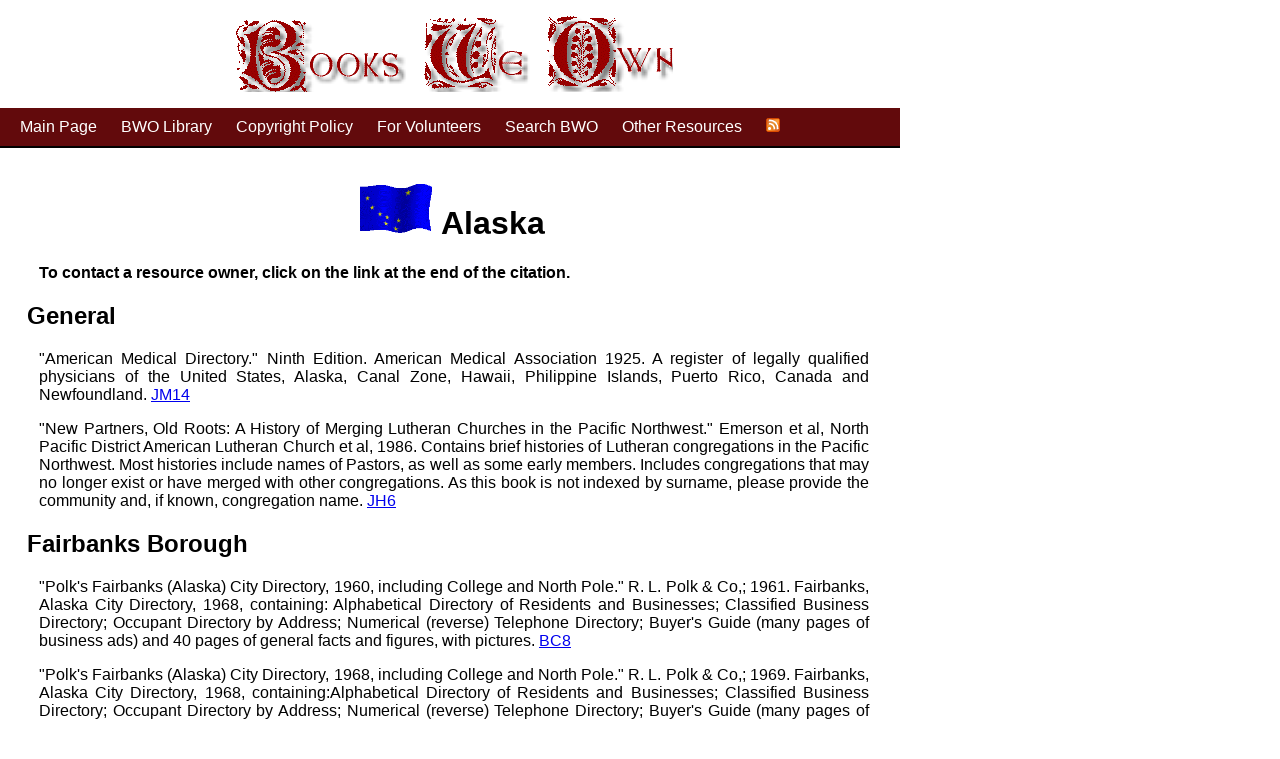

--- FILE ---
content_type: text/html
request_url: http://books-we-own.com/alaska.html
body_size: 1908
content:
<!DOCTYPE HTML PUBLIC "-//W3C//DTD HTML 4.01 Transitional//EN"
        "http://www.w3.org/TR/html4/loose.dtd">
<html lang="en">
<head>
	<meta http-equiv="content-type" content="text/html">
	<title>Books We Own: Alaska</title>
<link rel="stylesheet" type="text/css" href="styles.css">
</head>
<body>
<p id="banner"><img src="BWO.gif" alt="Books We Own banner"></p>
<ul id="nav">
	<li><a href="index.html">Main Page</a></li>
	<li><a href="library.html">BWO Library</a></li>
	<li><a href="bwocwp.html">Copyright Policy</a></li>
	<li><a href="contrib.html">For Volunteers</a></li>
	<li><a href="#search">Search BWO</a></li>
	<li><a href="resources.html">Other Resources</a></li>
	<li><a href="rss.xml"><img src="feed-icon-14x14.png" alt="RSS icon"></a></li>
</ul>

<div id="content">
<h1><img src="ala-flag1.gif" width="77" height="50"> Alaska</h1>

<p><b>To contact a resource owner, click on the link at the end of the citation.</b></p>

<h2>General</h2>

<p>"American Medical Directory."  Ninth Edition. American Medical Association   1925. A register of legally qualified physicians of the United States, Alaska, Canal Zone, Hawaii, Philippine Islands, Puerto Rico, Canada and Newfoundland. <a href="https://books-we-own.com/lookup_forms/jm14.html">JM14</a></p>

<p>"New Partners, Old Roots:  A History of Merging Lutheran Churches in the
Pacific Northwest." Emerson et al, North Pacific District American Lutheran Church et al, 1986. Contains brief histories of Lutheran congregations in the Pacific Northwest. Most histories include names of Pastors, as well as some early members.  Includes congregations that may no longer exist or have merged with other congregations.  As this book is not indexed by surname, please provide the community and, if known, congregation name. <a href="https://books-we-own.com/lookup_forms/jh6.html">JH6</a></p>

<h2>Fairbanks Borough</h2>

<p>"Polk's Fairbanks (Alaska) City Directory, 1960, including College and North Pole."  R. L. Polk & Co,; 1961. Fairbanks, Alaska City Directory, 1968, containing: Alphabetical Directory of Residents and Businesses; Classified Business Directory; Occupant Directory by Address; Numerical (reverse) Telephone Directory; Buyer's Guide (many pages of business ads) and 40 pages of general facts and figures, with pictures. <a href="https://books-we-own.com/lookup_forms/bc8.html">BC8</a></p>

<p>"Polk's Fairbanks (Alaska) City Directory, 1968, including College and North Pole." R. L. Polk & Co,; 1969. Fairbanks, Alaska City Directory, 1968, containing:Alphabetical Directory of Residents and Businesses; Classified Business Directory; Occupant Directory by Address; Numerical (reverse) Telephone Directory; Buyer's Guide (many pages of business ads) and 20 pages of general facts and figures, with pictures. <a href="https://books-we-own.com/lookup_forms/bc8.html">BC8</a></p>

</div>

<div id="search">
<center><a name="search"></a><h3>Search Books We Own</h3><!-- start of freefind search box html -->
<table cellpadding=0 cellspacing=0 border=0 >
<tr>
	<td  style="font-family: Arial, Helvetica, sans-serif; font-size: 7.5pt;">
		<form style="margin:0px; margin-top:4px;" action="https://search.freefind.com/find.html" method="get" accept-charset="utf-8" target="_self">
		<input type="hidden" name="si" value="81491906">
		<input type="hidden" name="pid" value="r">
		<input type="hidden" name="n" value="0">
		<input type="hidden" name="_charset_" value="">
		<input type="hidden" name="bcd" value="&#247;">
		<input type="text" name="query" size="15"> 
		<input type="submit" value="search">
		</form>
	</td>
</tr>
<tr>
	<td style="text-align:left; font-family: Arial, Helvetica, sans-serif;	font-size: 7.5pt; padding-top:4px;">
		<a style="text-decoration:none; color:gray;" href="https://www.freefind.com"  rel="nofollow">search engine</a><a style="text-decoration:none; color:gray;" href="https://www.freefind.com"  rel="nofollow" > by
		<span style="color: #606060;">freefind</span></a>
	</td>
</tr>
</table></center>
<!-- end of freefind search box html -->

</div>

<div id="footer">
<p>This page was last updated on 3 Jul 2023.</p>

<p>&copy;1997-2026. Although believed to be correct as presented, if you note any corrections, changes, additions, or find that any links provided on this page are not functioning properly please contact the <a href="contact.html">BWO Webmaster</a>. ALL RIGHTS RESERVED.</p>
</div>
</body>
</html>

--- FILE ---
content_type: text/css
request_url: http://books-we-own.com/styles.css
body_size: 540
content:
body
{
	margin: 0;
	padding: 0;
	font-size: 12pt;
	font-family: verdana, arial, sans-serif;
	background-color: #fff;
	color: #000;
	width: 900px;
}
#nav
{
	margin: 0;
	font-size: 12pt;
	background-color: #620A0C;
	padding: 10px 0;
	color: #fff;
}
#nav li
{
	display: inline;
	list-style-type: none;
	padding-left: 20px;
	color: #fff;
}
#nav a:link, #nav a:visited
{
	color: #fff;
	background-color: transparent;
	text-decoration: none;
	padding: 10px 0;
}
#nav a:hover
{
	color: #fff;
	background-color: #666;
	padding: 10px 0;
}
#banner {
	text-align: center;
}
p {
	margin-left: 1.5em;
	margin-right: 1em;
	text-align: justify;
}
blockquote {
	text-align: justify;
}
h1 {
	text-align: center
}
h2 {
	margin-left: 0.5em;
}
h3 {
	margin-left: 1em;
}
a:visited {
	color:#620A0C;
}
#search {
	background-color: #fff;
	color: #000;
	padding: 0px 0px 0px 15px;
	border-top: 2px solid #000;
}
#footer {
	background-color: #fff;
	color: #000;
	padding: 0px 0px 0px 15px;
	border-top: 2px solid #000;
}
#content {
	border-top: 2px solid #000;
	padding: 15px 15px 15px 15px;
}
#header
{
	margin: 0;
	font-size: 14pt;
	font-weight: bold;
	color: #000;
	background-color: #ecffdd;
	padding: 10px 10px 10px 10px;
	width: 800px;
}
table {
	border-collapse: collapse;
	border: none;
}
th {
	align: center;
	vertical-align: top;
	padding: 2px;
	border: none;
	font-size: 14pt;
}
td {
	align: left;
	vertical-align: top;
	padding: 5px;
	border: none;
}
#table2 {
	text-align: center;
	vertical-align: top;
	padding: 10px;
	border: 2px solid black;
}
#table3 {
	border-collapse: collapse;
	border: 2px solid black;
}